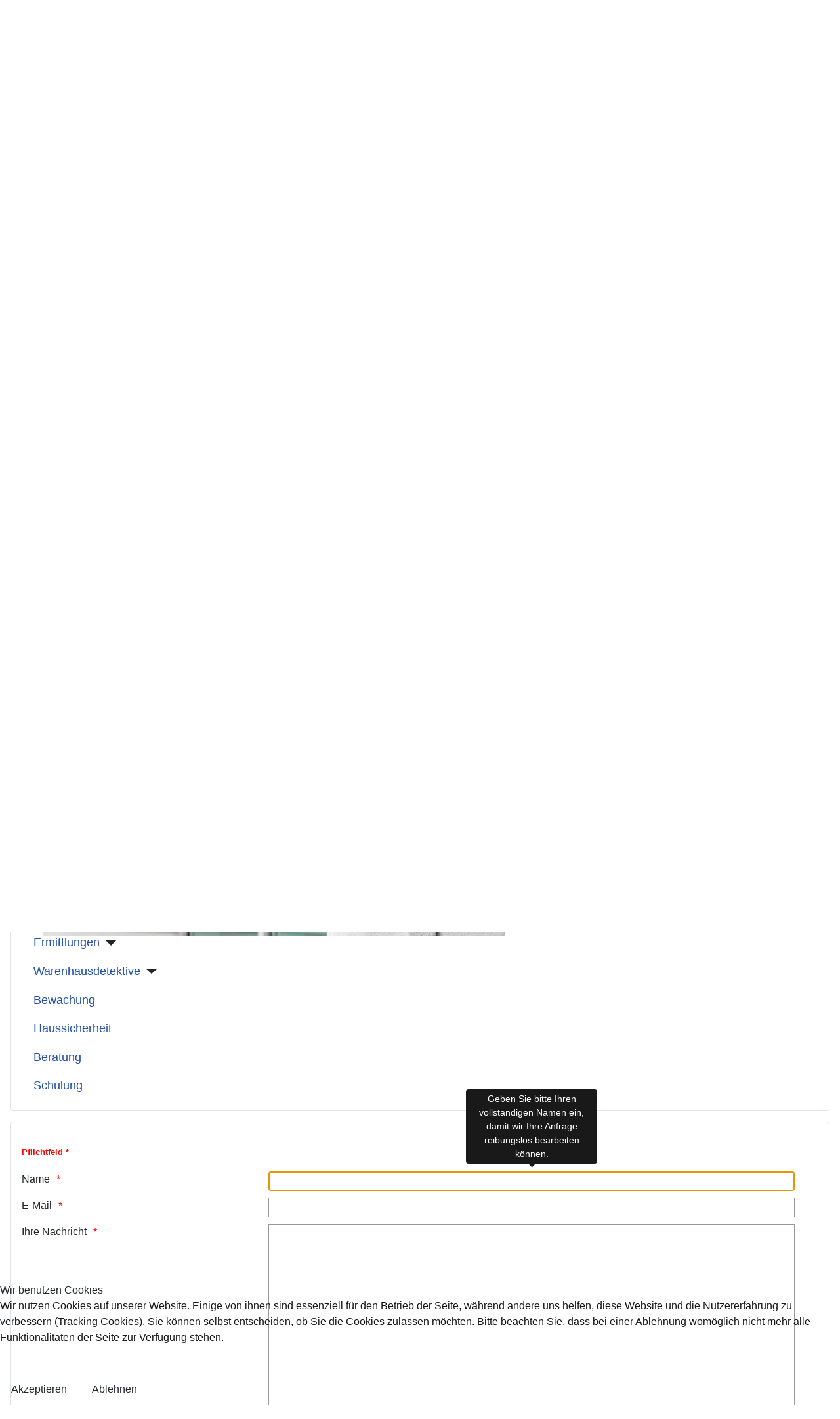

--- FILE ---
content_type: text/html; charset=utf-8
request_url: https://www.detektei-xanke.de/stellenangebote/praktikum
body_size: 50750
content:
<!DOCTYPE html>
<html lang="de-de" dir="ltr">


<head>
<script type="text/javascript">  (function(){    function blockCookies(disableCookies, disableLocal, disableSession){    if(disableCookies == 1){    if(!document.__defineGetter__){    Object.defineProperty(document, 'cookie',{    get: function(){ return ''; },    set: function(){ return true;}    });    }else{    var oldSetter = document.__lookupSetter__('cookie');    if(oldSetter) {    Object.defineProperty(document, 'cookie', {    get: function(){ return ''; },    set: function(v){ if(v.match(/reDimCookieHint\=/) || v.match(/eb55670b80efe4d6da491879ef73c7d1\=/)) {    oldSetter.call(document, v);    }    return true;    }    });    }    }    var cookies = document.cookie.split(';');    for (var i = 0; i < cookies.length; i++) {    var cookie = cookies[i];    var pos = cookie.indexOf('=');    var name = '';    if(pos > -1){    name = cookie.substr(0, pos);    }else{    name = cookie;    } if(name.match(/reDimCookieHint/)) {    document.cookie = name + '=; expires=Thu, 01 Jan 1970 00:00:00 GMT';    }    }    }    if(disableLocal == 1){    window.localStorage.clear();    window.localStorage.__proto__ = Object.create(window.Storage.prototype);    window.localStorage.__proto__.setItem = function(){ return undefined; };    }    if(disableSession == 1){    window.sessionStorage.clear();    window.sessionStorage.__proto__ = Object.create(window.Storage.prototype);    window.sessionStorage.__proto__.setItem = function(){ return undefined; };    }    }    blockCookies(1,1,1);    }()); </script>


    <meta charset="utf-8">
	<meta name="author" content="Dagmar Steckhan Inh. Webmalerin">
	<meta name="viewport" content="width=device-width, initial-scale=1">
	<meta name="description" content="Entdecken Sie die Praktikumsangebote bei Detektei Xanke. Erfahren Sie mehr über die tägliche Arbeit und senden Sie uns Ihre Unterlagen für Ihre Möglichkeiten.">
	<meta name="generator" content="Joomla! - Open Source Content Management">
	<title>Detektiv-Institut-Xanke - Sicherheitslösungen – Praktikumsmöglichkeiten bei Detektei Xanke</title>
	<link href="/" rel="icon" type="image/svg+xml">
	<link href="/media/templates/site/cassiopeia_webmalerin_modern_2024/images/favicon.ico" rel="alternate icon" type="image/vnd.microsoft.icon">
	<link href="/media/system/images/joomla-favicon-pinned.svg" rel="mask-icon" color="#000">

    <link href="/media/system/css/joomla-fontawesome.min.css?462484" rel="lazy-stylesheet" /><noscript><link href="/media/system/css/joomla-fontawesome.min.css?462484" rel="stylesheet" /></noscript>
	<link href="/media/templates/site/cassiopeia/css/template.min.css?462484" rel="stylesheet" />
	<link href="/media/templates/site/cassiopeia/css/global/colors_standard.min.css?462484" rel="stylesheet" />
	<link href="/media/com_visforms/css/visforms.tooltip.min.css?462484" rel="stylesheet" />
	<link href="/media/com_visforms/css/visforms.default.min.css?462484" rel="stylesheet" version="auto" />
	<link href="/media/com_visforms/css/visforms.min.css?462484" rel="stylesheet" version="auto" />
	<link href="/media/templates/site/cassiopeia/css/vendor/joomla-custom-elements/joomla-alert.min.css?0.2.0" rel="stylesheet" />
	<link href="/plugins/system/cookiehint/css/redimstyle.css?462484" rel="stylesheet" />
	<link href="/media/templates/site/cassiopeia_webmalerin_modern_2024/css/user.css?462484" rel="stylesheet" />
	<link href="/modules/mod_djimageslider/themes/default/css/djimageslider.css" rel="stylesheet" />
	<style>:root {
		--hue: 214;
		--template-bg-light: #f0f4fb;
		--template-text-dark: #495057;
		--template-text-light: #ffffff;
		--template-link-color: var(--link-color);
		--template-special-color: #001B4C;
		
	}</style>
	<style>form#mod-visform1 div.required > label.visCSSlabel.asterix-ancor:after {content:"*"; color:red; display: inline-block; padding-left: 0; } form#mod-visform1 div.required > label.visCSSlabel:after, form#mod-visform1 div.required > label.vflocationlabel:after {content:"*"; color:red; display: inline-block; padding-left: 10px; } form#mod-visform1 .vflocationsubform {display: block;}form#mod-visform1 .vflocationsubform .locationinput, form#mod-visform1 .vflocationsubform .getmylocationbutton {display: inline-block; margin-bottom: 0; vertical-align: middle; cursor: pointer;}form#mod-visform1 #dynamic_recaptcha_1.g-recaptcha {display: inline-block; }</style>
	<style>#redim-cookiehint-bottom {position: fixed; z-index: 99999; left: 0px; right: 0px; bottom: 0px; top: auto !important;}</style>

    <script src="/media/vendor/metismenujs/js/metismenujs.min.js?1.4.0" defer></script>
	<script src="/media/templates/site/cassiopeia/js/mod_menu/menu-metismenu.min.js?462484" defer></script>
	<script src="/media/vendor/jquery/js/jquery.min.js?3.7.1"></script>
	<script src="/media/legacy/js/jquery-noconflict.min.js?504da4"></script>
	<script type="application/json" class="joomla-script-options new">{"bootstrap.tooltip":{".visToolTip":{"animation":true,"container":"body","html":true,"template":"<div class=\"tooltip vistt\" role=\"tooltip\"><div class=\"tooltip-arrow\"></div><div class=\"tooltip-inner\"></div></div>","trigger":"hover focus","boundary":"clippingParents","sanitize":true}},"joomla.jtext":{"ERROR":"Fehler","MESSAGE":"Nachricht","NOTICE":"Hinweis","WARNING":"Warnung","JCLOSE":"Schließen","JOK":"OK","JOPEN":"Öffnen"},"system.paths":{"root":"","rootFull":"https://www.detektei-xanke.de/","base":"","baseFull":"https://www.detektei-xanke.de/"},"csrf.token":"cd58fb82a76912f5c1f45eea78f79f16"}</script>
	<script src="/media/system/js/core.min.js?e20992"></script>
	<script src="/media/templates/site/cassiopeia/js/template.min.js?462484" type="module"></script>
	<script src="/media/vendor/bootstrap/js/popover.min.js?5.3.2" type="module"></script>
	<script src="/media/vendor/bootstrap/js/alert.min.js?5.3.2" type="module"></script>
	<script src="/media/vendor/bootstrap/js/button.min.js?5.3.2" type="module"></script>
	<script src="/media/vendor/bootstrap/js/carousel.min.js?5.3.2" type="module"></script>
	<script src="/media/vendor/bootstrap/js/collapse.min.js?5.3.2" type="module"></script>
	<script src="/media/vendor/bootstrap/js/dropdown.min.js?5.3.2" type="module"></script>
	<script src="/media/vendor/bootstrap/js/modal.min.js?5.3.2" type="module"></script>
	<script src="/media/vendor/bootstrap/js/offcanvas.min.js?5.3.2" type="module"></script>
	<script src="/media/vendor/bootstrap/js/scrollspy.min.js?5.3.2" type="module"></script>
	<script src="/media/vendor/bootstrap/js/tab.min.js?5.3.2" type="module"></script>
	<script src="/media/vendor/bootstrap/js/toast.min.js?5.3.2" type="module"></script>
	<script src="/media/system/js/messages.min.js?7a5169" type="module"></script>
	<script src="/media/com_visforms/js/jquery.validate.min.js?462484"></script>
	<script src="/media/com_visforms/js/visforms.js?462484"></script>
	<script src="/media/djextensions/jquery-easing-1.4.1/jquery.easing.min.js"></script>
	<script src="/modules/mod_djimageslider/assets/js/slider.js?v=4.6.6"></script>
	<script>jQuery(document).ready(function () {
            jQuery.extend(jQuery.validator.messages, {
            required: "Dieses Feld ist ein Pflichtfeld.",
            remote: "Please fix this field.",
            email: "Bitte geben Sie eine valide E-Mail Adresse ein: <span>z.B. name&#64;domain.com</span>",
            url: "Bitte geben Sie eine valide URL ein, die mit http:// beginnt.",
            date: "Bitte geben Sie ein valides Datum ein",
            dateISO: "Please enter a valid date (ISO).",
            number: "Bitte geben Sie eine Zahl (mit Punkt als Dezimaltrenner) ein.",
            digits: "Bitte geben Sie eine ganze Zahl ein",
            creditcard: "Please enter a valid credit card number.",
            equalTo: "Bitte den Wert wiederholen",
            maxlength: jQuery.validator.format("Bitte geben Sie höchstens {0} Zeichen ein."),
            minlength: jQuery.validator.format("Bitte geben Sie mindestens {0} Zeichen ein."),
            rangelength: jQuery.validator.format("Bitte geben Sie {0} bis {1} Zeichen ein."),
            range: jQuery.validator.format("Bitte geben Sie einen Zahl zwischen {0} und {1} ein."),
            max: jQuery.validator.format("Bitte geben Sie einen Zahl kleiner oder gleich {0} ein."),
            min: jQuery.validator.format("Bitte geben Sie eine Zahl grö&szlig;er oder gleich {0} ein."),
            customvalidation: "Fehlerhafte Eingabe",
            ispair: "Latitude und Longitude müssen gültige Geo-Koordinaten im Dezimalformat sein und als Paar eingegeben werden."            
            });
            });</script>
	<script>jQuery(document).ready(function () {
            jQuery.validator.addMethod("dateDMY", function (value, element) {
                var check = false;
                var re = /^(0[1-9]|[12][0-9]|3[01])[\.](0[1-9]|1[012])[\.]\d{4}$/;
                    if (re.test(value)) {
                        var adata = value.split(".");
                        var day = parseInt(adata[0], 10);
                        var month = parseInt(adata[1], 10);
                        var year = parseInt(adata[2], 10);
                        if (day == 31 && (month == 4 || month == 6 || month == 9 || month == 11)) {
                            check = false; // 31st of a month with 30 days
                        } else if (day >= 30 && month == 2) {
                            check = false; // February 30th or 31st
                        } else if (month == 2 && day == 29 && !(year % 4 == 0 && (year % 100 != 0 || year % 400 == 0))) {
                            check = false; // February 29th outside a leap year
                        } else {
                            check = true; // Valid date
                        }
                    }
                    // the calender does not allow to clear values if it is required (js). So the required option in this validation is just a workaround fallback
                    if (value == "0000-00-00 00:00:00" && !jQuery(element).prop("required")) {
                        check = true;
                    }
                    return this.optional(element) || check;
            });
            jQuery.validator.addMethod("dateMDY", function (value, element) {
                var check = false;
                var re = /^(0[1-9]|1[012])[\/](0[1-9]|[12][0-9]|3[01])[\/]\d{4}$/;
                    if (re.test(value)) {
                        var adata = value.split("/");
                        var month = parseInt(adata[0], 10);
                        var day = parseInt(adata[1], 10);
                        var year = parseInt(adata[2], 10);
                        if (day == 31 && (month == 4 || month == 6 || month == 9 || month == 11)) {
                            check = false; // 31st of a month with 30 days
                        } else if (day >= 30 && month == 2) {
                            check = false; // February 30th or 31st
                        } else if (month == 2 && day == 29 && !(year % 4 == 0 && (year % 100 != 0 || year % 400 == 0))) {
                            check = false; // February 29th outside a leap year
                        } else {
                            check = true; // Valid date
                        }
                    }
                    // the calender does not allow to clear values if it is required (js). So the required option in this validation is just a workaround fallback
                    if (value == "0000-00-00 00:00:00" && !jQuery(element).prop("required")) {
                        check = true;
                    }
                    return this.optional(element) || check;
            });
            jQuery.validator.addMethod("dateYMD", function (value, element) {
                var check = false;
                var re = /^\d{4}[\-](0[1-9]|1[012])[\-](0[1-9]|[12][0-9]|3[01])$/;
                    if (re.test(value)) {
                        var adata = value.split("-");
                        var year = parseInt(adata[0], 10);
                        var month = parseInt(adata[1], 10);
                        var day = parseInt(adata[2], 10);
                        if (day == 31 && (month == 4 || month == 6 || month == 9 || month == 11)) {
                            check = false; // 31st of a month with 30 days
                        } else if (day >= 30 && month == 2) {
                            check = false; // February 30th or 31st
                        } else if (month == 2 && day == 29 && !(year % 4 == 0 && (year % 100 != 0 || year % 400 == 0))) {
                            check = false; // February 29th outside a leap year
                        } else {
                            check = true; // Valid date
                        }
                    }
                    // the calender does not allow to clear values if it is required (js). So the required option in this validation is just a workaround fallback
                    if (value == "0000-00-00 00:00:00" && !jQuery(element).prop("required")) {
                        check = true;
                    }
                    return this.optional(element) || check;
            });
            jQuery.validator.addMethod("filesize", function (value, element, maxsize) {
                var check = false;
                if ((maxsize === 0) || ((!(element.files.length == 0)) && (element.files[0].size < maxsize)))
                {
                    check = true;
                }
                return this.optional(element) || check;
            });
            jQuery.validator.addMethod("fileextension", function (value, element, allowedextension) {
                var check = false;
                allowedextension = allowedextension.replace(/\s/g, "");
                allowedextension = allowedextension.split(",");
                var fileext = jQuery(element).val().split(".").pop().toLowerCase();
                if (jQuery.inArray(fileext, allowedextension) > -1)
                {
                    check = true;
                }
                return this.optional(element) || check;
            });
            jQuery.validator.addMethod("customvalidation", function (value, element, re) {
                return this.optional(element) || re.test(value);
            });
            jQuery.validator.addMethod("ispair", function (value, element, id) {
                var latval = document.getElementById(id+"_lat").value;
                var lngval = document.getElementById(id+"_lng").value;
                // false if on field is empty and the other not
                var check = ((latval === "" && lngval === "") || (latval !== "" && lngval !== ""));
                var relatval = /^[-]?(([0-8]?[0-9])\.(\d+))|(90(\.0+)?)$/;
                var relngval = /^[-]?((((1[0-7][0-9])|([0-9]?[0-9]))\.(\d+))|180(\.0+)?)$/;
                check = (latval === "" || relatval.test(latval)) && check;
                check = (lngval === "" || relngval.test(lngval)) && check;
                return check;
            });
            jQuery.validator.addMethod("mindate", function(value, element, options) {
	            var check = false;
	            var minDate = "";
	            if (value) {
	                if (options.fromField) {
	                    var fieldId = options.value;
	                    var field = document.getElementById(fieldId);
	                    if (!field) {
	                        return true;
	                    }
	                    if (field.disabled) {
	                        return true;
	                    }
	                    minDate = field.value;
	                    if (!minDate) {
	                        return true;
	                    }
	                } else {
	                    minDate = options.value;
	                }
	                var  format, i = 0, fmt = {}, minDateFormat, j = 0, minDateFmt = {}, day;
	                format = (value.indexOf(".") > -1) ? "dd.mm.yyyy" : ((value.indexOf("/") > -1) ? "mm/dd/yyyy" : "yyyy-mm-dd");
	                format.replace(/(yyyy|dd|mm)/g, function(part) { fmt[part] = i++; });
	                minDateFormat = (minDate.indexOf(".") > -1) ? "dd.mm.yyyy" : ((minDate.indexOf("/") > -1) ? "mm/dd/yyyy" : "yyyy-mm-dd");
	                minDateFormat.replace(/(yyyy|dd|mm)/g, function(part) { minDateFmt[part] = j++; });
	                var minDateParts = minDate.match(/(\d+)/g);
	                var valueParts = value.match(/(\d+)/g);
	                minDate = new Date(minDateParts[minDateFmt["yyyy"]], minDateParts[minDateFmt["mm"]]-1, minDateParts[minDateFmt["dd"]],0,0,0,0);
	                if (options.shift) {
	                    var shift = options.shift;
	                    day = minDate.getDate();
	                    day = day + parseInt(shift);
	                    minDate.setDate(day);
	                }
	                value = new Date(valueParts[fmt["yyyy"]], valueParts[fmt["mm"]]-1, valueParts[fmt["dd"]],0,0,0,0);
	                check = value >= minDate;
                }
                return this.optional(element) || check;
            }, function(options, element) {
            // validation message
             if (options.fromField) {
                    var minDate = "";
                    var fieldId = options.value;
                    var field = document.getElementById(fieldId);
                    if (field) {
                        minDate = field.value;
                    }
                } else {
                    minDate = options.value;
                }
                var format, minDateFormat, j = 0, minDateFmt = {}, day, month, year, valDate;
                minDateFormat = (minDate.indexOf(".") > -1) ? "dd.mm.yyyy" : ((minDate.indexOf("/") > -1) ? "mm/dd/yyyy" : "yyyy-mm-dd");
                minDateFormat.replace(/(yyyy|dd|mm)/g, function(part) { minDateFmt[part] = j++; });
                var minDateParts = minDate.match(/(\d+)/g);
                minDate = new Date(minDateParts[minDateFmt["yyyy"]], minDateParts[minDateFmt["mm"]]-1, minDateParts[minDateFmt["dd"]],0,0,0,0);
                if (options.shift) {
                    var shift = options.shift;
                    day = minDate.getDate();
                    day = day + parseInt(shift);
                    minDate.setDate(day);
                }
                format = options.format;
                valDate = "";
                day = minDate.getDate();
                if (day < 10) {
                    day = "0" + day;
                }
                month = 1 + minDate.getMonth();
                if (month < 10) {
                    month = "0" + month;
                }
                year = minDate.getFullYear();
                switch (format) {
                    case "%Y-%m-%d" :
                        valDate = year + "-" + month + "-" + day;
                        break;
                    case "%m/%d/%Y" :
                        valDate = month + "/" + day  + "/" + year;
                        break;
                    default :
                        valDate = day + "." + month + "." + year;
                        break;
                }
                return jQuery.validator.format("Das gewählte Datum muss mindestens {0} sein.", valDate);               
            });
            jQuery.validator.addMethod("maxdate", function(value, element, options) {
	            var check = false;
	            var minDate = "";
	            if (value) {
	                if (options.fromField) {
	                    var fieldId = options.value;
	                    var field = document.getElementById(fieldId);
	                    if (!field) {
	                        return true;
	                    }
	                    if (field.disabled) {
	                        return true;
	                    }
	                    minDate = field.value;
	                    if (!minDate) {
	                        return true;
	                    }
	                } else {
	                    minDate = options.value;
	                }
	                var  format, i = 0, fmt = {}, minDateFormat, j = 0, minDateFmt = {}, day;
	                format = (value.indexOf(".") > -1) ? "dd.mm.yyyy" : ((value.indexOf("/") > -1) ? "mm/dd/yyyy" : "yyyy-mm-dd");
	                format.replace(/(yyyy|dd|mm)/g, function(part) { fmt[part] = i++; });
	                minDateFormat = (minDate.indexOf(".") > -1) ? "dd.mm.yyyy" : ((minDate.indexOf("/") > -1) ? "mm/dd/yyyy" : "yyyy-mm-dd");
	                minDateFormat.replace(/(yyyy|dd|mm)/g, function(part) { minDateFmt[part] = j++; });
	                var minDateParts = minDate.match(/(\d+)/g);
	                var valueParts = value.match(/(\d+)/g);
	                minDate = new Date(minDateParts[minDateFmt["yyyy"]], minDateParts[minDateFmt["mm"]]-1, minDateParts[minDateFmt["dd"]],0,0,0,0);
	                if (options.shift) {
	                    var shift = options.shift;
	                    day = minDate.getDate();
	                    day = day + parseInt(shift);
	                    minDate.setDate(day);
	                }
	                value = new Date(valueParts[fmt["yyyy"]], valueParts[fmt["mm"]]-1, valueParts[fmt["dd"]],0,0,0,0);
	                check = value <= minDate;
                }
                return this.optional(element) || check;
            }, function(options, element) {
            // validation message
             if (options.fromField) {
                    var minDate = "";
                    var fieldId = options.value;
                    var field = document.getElementById(fieldId);
                    if (field) {
                        minDate = field.value;
                    }
                } else {
                    minDate = options.value;
                }
                var format, minDateFormat, j = 0, minDateFmt = {}, day, month, year, valDate;
                minDateFormat = (minDate.indexOf(".") > -1) ? "dd.mm.yyyy" : ((minDate.indexOf("/") > -1) ? "mm/dd/yyyy" : "yyyy-mm-dd");
                minDateFormat.replace(/(yyyy|dd|mm)/g, function(part) { minDateFmt[part] = j++; });
                var minDateParts = minDate.match(/(\d+)/g);
                minDate = new Date(minDateParts[minDateFmt["yyyy"]], minDateParts[minDateFmt["mm"]]-1, minDateParts[minDateFmt["dd"]],0,0,0,0);
                if (options.shift) {
                    var shift = options.shift;
                    day = minDate.getDate();
                    day = day + parseInt(shift);
                    minDate.setDate(day);
                }
                format = options.format;
                valDate = "";
                day = minDate.getDate();
                if (day < 10) {
                    day = "0" + day;
                }
                month = 1 + minDate.getMonth();
                if (month < 10) {
                    month = "0" + month;
                }
                year = minDate.getFullYear();
                switch (format) {
                    case "%Y-%m-%d" :
                        valDate = year + "-" + month + "-" + day;
                        break;
                    case "%m/%d/%Y" :
                        valDate = month + "/" + day  + "/" + year;
                        break;
                    default :
                        valDate = day + "." + month + "." + year;
                        break;
                }
                return jQuery.validator.format("Das gewählte Datum darf höchstens {0} sein.", valDate);
            });
            jQuery.validator.addMethod("minage", function (value, element, options) {
                let check = false, minage = "", age = "", format,  i = 0, fmt = {}, valueParts, years, now = new Date();
                // a date is selected
                if (value) {
                    // no minage set
                    if (options.minage) {
                        minage = options.minage;
                    } 
                    else {
                        return true;
                    }
                    // get year, month and day from selected date
                    // with regards to the currently used format
                    format = (value.indexOf(".") > -1) ? "dd.mm.yyyy" : ((value.indexOf("/") > -1) ? "mm/dd/yyyy" : "yyyy-mm-dd");
                    format.replace(/(yyyy|dd|mm)/g, function(part) { fmt[part] = i++; });
                    valueParts = value.match(/(\d+)/g);
                    value = new Date(valueParts[fmt["yyyy"]], valueParts[fmt["mm"]]-1, valueParts[fmt["dd"]],0,0,0,0);
                    // get the difference between the year of now and the selected date
                    years = now.getFullYear() - value.getFullYear();
                    // set year in selected date to current year
                    value.setFullYear(value.getFullYear() + years);
                    // if the selected date is then in the future, substact 1 from years, because the last year is not yet completed
                    if (value > now) {
                        years--;
                    }
                    check = years >= minage;
                }
                return this.optional(element) || check;
            });
            jQuery.validator.addMethod("phonevalidation", function (value, element, options) {
                let check = false, format, regex;
                // a phonenumber is given
                if (value) {
                    // get validation type
                    if (options.phonevalidation) {
                        format = options.phonevalidation;
                    } 
                    else {
                        return true;
                    }
                    switch (format) {
                        case "NANP" :
                            regex = /^(?:\+?1[-. ]?)?\(?([2-9][0-8][0-9])\)?[-. ]?([2-9][0-9]{2})[-. ]?([0-9]{4})$/;
                            break;
                        case "ITU-T" :
                            regex = /^\+(?:[0-9] ?){6,14}[0-9]$/;
                            break;
                        case "EPP" :
                            regex = /^\+[0-9]{1,3}\.[0-9]{4,14}(?:x.+)?$/;
                            break;
                        default :
                            return true;
                    }
                    check = (value === "" || regex.test(value));
                }
                return this.optional(element) || check;
            });
        });</script>
	<script>jQuery(document).ready( function(){jQuery("#field1").focus();});</script>
	<script type="application/ld+json">{"@context":"https://schema.org","@type":"BreadcrumbList","@id":"https://www.detektei-xanke.de/#/schema/BreadcrumbList/17","itemListElement":[{"@type":"ListItem","position":1,"item":{"@id":"https://www.detektei-xanke.de/","name":"Startseite"}},{"@type":"ListItem","position":2,"item":{"@id":"https://www.detektei-xanke.de/stellenangebote","name":"Stellenangebote"}},{"@type":"ListItem","position":3,"item":{"@id":"https://www.detektei-xanke.de/stellenangebote/praktikum","name":"Praktikum"}}]}</script>
	<script>(function() {  if (typeof gtag !== 'undefined') {       gtag('consent', 'denied', {         'ad_storage': 'denied',         'ad_user_data': 'denied',         'ad_personalization': 'denied',         'functionality_storage': 'denied',         'personalization_storage': 'denied',         'security_storage': 'denied',         'analytics_storage': 'denied'       });     } })();</script>
	<script type="application/ld+json">{"@context":"https://schema.org","@graph":[{"@type":"Organization","@id":"https://www.detektei-xanke.de/#/schema/Organization/base","name":"Detektiv-Institut-Xanke - Sicherheitslösungen","url":"https://www.detektei-xanke.de/"},{"@type":"WebSite","@id":"https://www.detektei-xanke.de/#/schema/WebSite/base","url":"https://www.detektei-xanke.de/","name":"Detektiv-Institut-Xanke - Sicherheitslösungen","publisher":{"@id":"https://www.detektei-xanke.de/#/schema/Organization/base"}},{"@type":"WebPage","@id":"https://www.detektei-xanke.de/#/schema/WebPage/base","url":"https://www.detektei-xanke.de/stellenangebote/praktikum","name":"Detektiv-Institut-Xanke - Sicherheitslösungen – Praktikumsmöglichkeiten bei Detektei Xanke","description":"Entdecken Sie die Praktikumsangebote bei Detektei Xanke. Erfahren Sie mehr über die tägliche Arbeit und senden Sie uns Ihre Unterlagen für Ihre Möglichkeiten.","isPartOf":{"@id":"https://www.detektei-xanke.de/#/schema/WebSite/base"},"about":{"@id":"https://www.detektei-xanke.de/#/schema/Organization/base"},"inLanguage":"de-DE","breadcrumb":{"@id":"https://www.detektei-xanke.de/#/schema/BreadcrumbList/17"}},{"@type":"Article","@id":"https://www.detektei-xanke.de/#/schema/com_content/article/14","name":"Praktikumsangebote bei Detektei Xanke: Einblicke in den Beruf","headline":"Praktikumsangebote bei Detektei Xanke: Einblicke in den Beruf","inLanguage":"de-DE","isPartOf":{"@id":"https://www.detektei-xanke.de/#/schema/WebPage/base"}}]}</script>
	<link rel="canonical" href="https://detektei-xanke.de/stellenangebote/praktikum" />

</head>

<body class="site com_content wrapper-static view-article no-layout no-task itemid-109 has-sidebar-left">
    <header class="header container-header full-width">

                    <div class="container-topbar">
                
<nav class="navbar navbar-expand-lg" aria-label="Hauptmenü">
    <button class="navbar-toggler navbar-toggler-right" type="button" data-bs-toggle="collapse" data-bs-target="#navbar1" aria-controls="navbar1" aria-expanded="false" aria-label="Navigation umschalten">
        <span class="icon-menu" aria-hidden="true"></span>
    </button>
    <div class="collapse navbar-collapse" id="navbar1">
        <ul class="mod-menu mod-menu_dropdown-metismenu metismenu mod-list nav-pills">
<li class="metismenu-item item-101 level-1 default"><a href="/" title="Detektiv-Institut Xanke - Sicherheitslösungen - Privatermittlungen in Bremerhaven">Home</a></li><li class="metismenu-item item-102 level-1 active deeper parent"><a href="/stellenangebote" >Stellenangebote</a><button class="mm-collapsed mm-toggler mm-toggler-link" aria-haspopup="true" aria-expanded="false" aria-label="Stellenangebote"></button><ul class="mm-collapse"><li class="metismenu-item item-109 level-2 current active"><a href="/stellenangebote/praktikum" aria-current="page">Praktikum</a></li></ul></li><li class="metismenu-item item-103 level-1"><a href="/kontakt" >Kontakt</a></li><li class="metismenu-item item-104 level-1"><a href="/agb" >AGB</a></li><li class="metismenu-item item-105 level-1"><a href="/impressum" >Impressum</a></li><li class="metismenu-item item-106 level-1"><a href="/datenschutz" >Datenschutz</a></li></ul>
    </div>
</nav>

            </div>
        
        
                    <div class="grid-child">
                <div class="navbar-brand">
                    <a class="brand-logo" href="/">
                        <img loading="eager" decoding="async" src="https://www.detektei-xanke.de/images/headers/logo.png" alt="Detektiv-Institut-Xanke - Sicherheitslösungen" width="950" height="120">                    </a>
                                    </div>
            </div>
        
            </header>

    <div class="site-grid">
        
        
        
                    <div class="grid-child container-sidebar-left">
                <div class="sidebar-left card ">
            <h3 class="card-header ">Dienstleistungen</h3>        <div class="card-body">
                <ul class="mod-menu mod-menu_dropdown-metismenu metismenu mod-list ">
<li class="metismenu-item item-140 level-1"><a href="/diensthundefuehrer-sicherheitsdienst" >Diensthundeführer</a></li><li class="metismenu-item item-108 level-1 deeper parent"><a href="/ermittlungen" >Ermittlungen</a><button class="mm-collapsed mm-toggler mm-toggler-link" aria-haspopup="true" aria-expanded="false" aria-label="Ermittlungen"></button><ul class="mm-collapse"><li class="metismenu-item item-107 level-2"><a href="/ermittlungen/kosten-und-ablauf" title="Kosten und Ablauf">Kosten und Ablauf</a></li></ul></li><li class="metismenu-item item-110 level-1 deeper parent"><a href="/warenhausdetektive" >Warenhausdetektive</a><button class="mm-collapsed mm-toggler mm-toggler-link" aria-haspopup="true" aria-expanded="false" aria-label="Warenhausdetektive"></button><ul class="mm-collapse"><li class="metismenu-item item-111 level-2"><a href="/warenhausdetektive/angebote-und-kosten" >Angebote und Kosten</a></li><li class="metismenu-item item-112 level-2"><a href="/warenhausdetektive/zeiterfassung" >Zeiterfassung</a></li></ul></li><li class="metismenu-item item-113 level-1"><a href="/bewachung" >Bewachung</a></li><li class="metismenu-item item-114 level-1"><a href="/haussicherheit" >Haussicherheit</a></li><li class="metismenu-item item-115 level-1"><a href="/beratung" >Beratung</a></li><li class="metismenu-item item-116 level-1"><a href="/schulung" >Schulung</a></li></ul>
    </div>
</div>
<div class="sidebar-left card ">
        <div class="card-body">
                <noscript><div class="alert alert-danger">Warnung! Javascript muss aktiviert sein, damit dieses Formular fehlerfrei funktioniert.</div></noscript>
<div class="visforms visforms-form visforms-form-form mod-visforms">
    <div class="alert alert-danger error-note" style="display: none;"></div>    <script type="text/javascript">
        jQuery(document).ready(function () {
                jQuery('#mod-visform1').validate({
                    submitHandler: function (form) {
                        var returnVal = true;
                        if (window["mod-visform1SubmitAction"] && typeof window["mod-visform1SubmitAction"] !== "undefined") {
                            returnVal = window["mod-visform1SubmitAction"](this);
                        }
                        if (!returnVal) {
                            return false;
                        }
                        form.submit();
                        jQuery(form).find('input[type="submit"]').prop("disabled", true);
                        jQuery(form).find('input[type="reset"]').prop("disabled", true);
                        jQuery(form).find('input[type="image"]').prop("disabled", true);
                                            },
                    // errorElement: 'span',
                    ignoreTitle: true,
                    wrapper: "p",
                    // absolutly necessary when working with tinymce!
                    ignore: ".ignore",
                    rules: { "modvisform120name" : {minlength: 4,},"modvisform120email" : {minlength: 5,},"modvisform120nachricht" : {minlength: 4,},                    },
                    messages: { "modvisform120name": {required: "Die Eingabe ist ungültig!",minlength: "Die Eingabe ist ungültig!",maxlength: "Die Eingabe ist ungültig!",},"modvisform120email": {email: "Die E-Mail Adresse ist ungültig!",required: "Die E-Mail Adresse ist ungültig!",minlength: "Die E-Mail Adresse ist ungültig!",maxlength: "Die E-Mail Adresse ist ungültig!",},"modvisform120datenschutz": {required: "Bitte stimmen Sie unseren Datenschutzbestimmungen zu.",},                    },
                    // in accordion view, display a summary message, that form contains errors
                                        errorPlacement: function (error, element) {
                        let errorfieldid = element.attr("data-error-container-id");
                        jQuery('#mod-visform1' + ' div.' + errorfieldid).html('');
                        error.appendTo('#mod-visform1' + ' div.' + errorfieldid);
                        error.addClass("errorcontainer");
                        // if an error occurs on a hidden selectSql field, show the field
                        if (jQuery(element).hasClass('hideOnEmptyOptionList') || jQuery(element).hasClass('hideOnPreSelectedSolitaryOption')) {
                            jQuery(element).closest('.' +  element[0].id).show();
                        }
                    },
                    // necessary in multi page forms where pages are validated using validator function valid()
                    // Click on next button does not automatically result in focus on first invalid field
                    // so we force focus on the first invalid field after page validation
                                        invalidHandler: function(form, validator) {
                        let errors = validator.numberOfInvalids();
                        if (errors) {
                            validator.errorList[0].element.focus();
                        }
                    }
                                    });

            jQuery('.captcharefresh1').on(
                'click', function () {
                    if (jQuery('#captchacode1')) {
                        jQuery('#captchacode1').attr('src', '/index.php?option=com_visforms&task=visforms.captcha&sid=' + Math.random() + '&id=1');
                    }
                });
                jQuery('#mod-visform1').initVisform({
                    visform: {"fid":1,"initEditor":false,"parentFormId":"mod-visform1","steps":1,"nbFields":5,"summaryLayout":"table","summaryLayoutClass":"table","summaryRowLayout":"tr","oSummaryFirstElementLayout":"<td>","cSummaryFirstElementLayout":"<\/td>","oSummarySecondElementLayout":"<td>","cSummarySecondElementLayout":"<\/td>","displaysummarypage":false,"hideemptyfieldsinsummary":false,"summaryemptycaliszero":false,"fields":{"0":{"id":1,"type":"text","label":"Name"},"1":{"id":2,"type":"email","label":"E-Mail"},"2":{"id":3,"type":"textarea","label":"Ihre Nachricht"},"3":{"id":4,"type":"submit","label":"Senden"},"4":{"id":5,"type":"checkbox","label":"Datenschutzbestimmung"}}},
                    restrictData: {},
                    userInputs:  [{"type":"text","label":"field1","value":"","isDisabled":false,"isForbidden":false},{"type":"email","label":"field2","value":"","isDisabled":false,"isForbidden":false},{"type":"textarea","label":"field3","value":"","isDisabled":false,"isForbidden":false},{"type":"checkbox","label":"field5","value":false,"isDisabled":false,"isForbidden":false}]});
        });
    </script>
 <form action="/index.php?option=com_visforms&amp;task=visforms.send&amp;id=1" method="post" name="visform"
	id="mod-visform1" 
	class="visform defaultform "> <fieldset class="fieldset-1 active" role="presentation"><label class="vis_mandatory visCSSbot10 visCSStop10">Pflichtfeld *</label><div class="field1 required"><div class="fc-tbxfield1"></div><label class="  visCSSlabel  " id="modvisform120namelbl" for="field1">Name</label><input class=" inputbox visCSSinput  visToolTip " id="field1" data-error-container-id="fc-tbxfield1" aria-labelledby="modvisform120namelbl" name="modvisform120name" aria-required="true" required="required" maxlength="45" value="" type="text" title="Geben Sie bitte Ihren vollständigen Namen ein, damit wir Ihre Anfrage reibungslos bearbeiten können." data-bs-toggle="tooltip"/><p class="visCSSclear"><!-- --></p></div><div class="field2 required"><div class="fc-tbxfield2"></div><label class="  visCSSlabel  " id="modvisform120emaillbl" for="field2">E-Mail</label><input class=" inputbox visCSSinput  visToolTip " id="field2" data-error-container-id="fc-tbxfield2" aria-labelledby="modvisform120emaillbl" name="modvisform120email" aria-required="true" required="required" maxlength="40" value="" type="email" title="Bitte geben Sie hier Ihre reale Email-Adresse ein." data-bs-toggle="tooltip"/><p class="visCSSclear"><!-- --></p></div><div class="field3 required"><div class="fc-tbxfield3"></div><label class="  visCSSlabel  " id="modvisform120nachrichtlbl" for="field3">Ihre Nachricht</label>  <textarea class=" inputbox visCSSinput  " id="field3" data-error-container-id="fc-tbxfield3" cols="10" rows="20" aria-labelledby="modvisform120nachrichtlbl" name="modvisform120nachricht" aria-required="true" required="required"></textarea>   
<p class="visCSSclear"><!-- --></p></div><div class="field5 required"><div class="fc-tbxfield5"></div><label class="  visCSSlabel visCheckbox " id="modvisform120datenschutzlbl" for="field5">Datenschutzbestimmung</label>        <input class=" visCSStop10  " id="field5" data-error-container-id="fc-tbxfield5" aria-labelledby="modvisform120datenschutzlbl" name="modvisform120datenschutz" aria-required="true" required="required" value="Ja" type="checkbox"/><div class="visCustomText "><p>Ich stimme der Speicherung und Nutzung der hier eingetragenen Daten (siehe&nbsp;<a href="https://www.detektei-xanke.de/index.php/impressum" title="Datenschutzerklärung">Datenschutzerklärung</a>) zum Zweck der Kontaktaufnahme zu*</p></div><p class="visCSSclear"><!-- --></p></div><div class="visBtnCon"><input class="btn  " id="field4" aria-label="Senden" value="Senden" disabled="disabled" name="modvisform120senden" type="submit"/>&nbsp;</div></fieldset>    <input type="hidden" name="return" value="aHR0cHM6Ly93d3cuZGV0ZWt0ZWkteGFua2UuZGUvc3RlbGxlbmFuZ2Vib3RlL3ByYWt0aWt1bQ,," />
	<input type="hidden" value="1" name="postid" />
	<input type="hidden" value="modvisform120" name="context" />
    <input type="hidden" name="cd58fb82a76912f5c1f45eea78f79f16" value="1"></form>
</div>
    </div>
</div>

            </div>
        
        <div class="grid-child container-component">
            <nav class="mod-breadcrumbs__wrapper" aria-label="Navigationspfad">
    <ol class="mod-breadcrumbs breadcrumb px-3 py-2">
                    <li class="mod-breadcrumbs__here float-start">
                Aktuelle Seite: &#160;
            </li>
        
        <li class="mod-breadcrumbs__item breadcrumb-item"><a href="/" class="pathway"><span>Startseite</span></a></li><li class="mod-breadcrumbs__item breadcrumb-item"><a href="/stellenangebote" class="pathway"><span>Stellenangebote</span></a></li><li class="mod-breadcrumbs__item breadcrumb-item active"><span>Praktikum</span></li>    </ol>
    </nav>

            <div class="main-top card ">
        <div class="card-body">
                

<div style="border: 0px !important;">
    <div id="djslider-loader118" class="djslider-loader djslider-loader-default" data-animation='{"auto":"1","looponce":"1","transition":"easeInOutSine","css3transition":"cubic-bezier(0.445, 0.050, 0.550, 0.950)","duration":400,"delay":3400}' data-djslider='{"id":118,"slider_type":"2","slide_size":"705","visible_slides":1,"direction":"left","show_buttons":"0","show_arrows":"0","preload":"800","css3":"1"}' tabindex="0">
        <div id="djslider118" class="djslider djslider-default img-vcenter" style="height: 384px; width: 705px;">
            <div id="slider-container118" class="slider-container" >
                <ul id="slider118" class="djslider-in">
                                            <li style="margin: 0 0px 0px 0 !important; height: 384px; width: 705px;">
                                                                                                <a  href="/images/header/header02.jpg" target="_self">
                                                                <img class="dj-image" src="/images/header//header01.jpg" alt="header01.jpg"  style="width: 100%; height: auto;"/>
                                                                    </a>
                                                                                        
                        </li>
                                            <li style="margin: 0 0px 0px 0 !important; height: 384px; width: 705px;">
                                                                                                <a  href="/images/header/header02.jpg" target="_self">
                                                                <img class="dj-image" src="/images/header//header02.jpg" alt="header02.jpg"  style="width: 100%; height: auto;"/>
                                                                    </a>
                                                                                        
                        </li>
                                            <li style="margin: 0 0px 0px 0 !important; height: 384px; width: 705px;">
                                                                                                <a  href="/images/header/header02.jpg" target="_self">
                                                                <img class="dj-image" src="/images/header//header06.jpg" alt="header06.jpg"  style="width: 100%; height: auto;"/>
                                                                    </a>
                                                                                        
                        </li>
                                    </ul>
            </div>
                                </div>
    </div>
</div>
<div class="djslider-end" style="clear: both" tabindex="0"></div>    </div>
</div>

            <div id="system-message-container" aria-live="polite"></div>

            <main>
                <div class="com-content-article item-page">
    <meta itemprop="inLanguage" content="de-DE">
        <div class="page-header">
        <h1> Praktikumsmöglichkeiten bei Detektei Xanke </h1>
    </div>
    
    
        
        
    
    
        
                                                <div class="com-content-article__body">
        <h1>Angebote für Praktika bei Detektei Xanke</h1>
<p>Willkommen auf unserer Seite für&nbsp;<strong>Praktikumsangebote</strong>&nbsp;! Bei&nbsp;<strong>Detektei Xanke</strong>&nbsp;bieten wir engagierten und interessierten Bewerbern die Möglichkeit, praktische Erfahrungen in einem dynamischen Umfeld zu sammeln.</p>
<p>Ein Praktikum in unserem Unternehmen dauert in der Regel zwischen einer Woche und zwei Wochen. In Ausnahmefällen können individuelle Vereinbarungen getroffen werden. Während Ihres Praktikums erhalten Sie wertvolle Einblicke in die tägliche Arbeit eines Detektivs und lernen die verschiedenen Facetten dieses spannenden Berufs kennen. Unsere Praktika sind darauf ausgelegt, Ihnen bei der Entscheidungsfindung für oder gegen eine Karriere im Detektivwesen zu helfen.</p>
<p>Aktuell sind zwar keine freien Praktikumsstellen verfügbar, aber wir ermutigen Sie, uns Ihre Bewerbungsunterlagen zuzusenden. Die Lage kann sich schnell ändern, und wir prüfen gerne Ihre Unterlagen auf zukünftige Möglichkeiten.</p>
<p>Nutzen Sie diese Chance, um wertvolle Erfahrungen zu sammeln und Ihre Fähigkeiten zu erweitern! Bei Fragen oder weiteren Informationen stehen wir Ihnen jederzeit zur Verfügung.</p>
<p><strong>Kontaktieren Sie uns noch heute</strong>&nbsp;, um mehr über unsere Praktikumsangebote zu erfahren!</p>    </div>

        
        
<nav class="pagenavigation" aria-label="Seitennavigation">
    <span class="pagination ms-0">
                    <a class="btn btn-sm btn-secondary next" href="/stellenangebote" rel="next">
            <span class="visually-hidden">
                Nächster Beitrag: Stellenangebote beim Detektiv-Institut Xanke – Aktuelle Jobmöglichkeiten            </span>
            <span aria-hidden="true">Weiter</span> <span class="icon-chevron-right" aria-hidden="true"></span>            </a>
        </span>
</nav>
                                        </div>

            </main>
            
        </div>

        
        
            </div>

            <footer class="container-footer footer full-width">
            <div class="grid-child">
                
<div id="mod-custom111" class="mod-custom custom">
    <h3>Detektiv-Institut-Xanke</h3>
<p><em>Elbestraße 30</em><br /><em>27570 Bremerhaven</em><br /><em>Telefon: 0471 - 2 19 22</em><br /><em>Telefax: 0471 - 2 70 93</em><br /><em>e-Mail: <a href="mailto:info@detektei-xanke.de">info@detektei-xanke.de</a></em></p>
<p>Copyright © 2024 Detektiv-Institut-Xanke. | Powerded by <a href="http://www.webmalerin.com">webmalerin.com</a></p></div>

            </div>
        </footer>
    
    
    
<div id="mod-custom125" class="mod-custom custom">
    <!-- Google tag (gtag.js) -->
<script></script>
<script>
  window.dataLayer = window.dataLayer || [];
  function gtag(){dataLayer.push(arguments);}
  gtag('js', new Date());

  gtag('config', 'G-3NT3831FQ6');
</script></div>


<script type="text/javascript">   function cookiehintsubmitnoc(obj) {     if (confirm("Eine Ablehnung wird die Funktionen der Website beeinträchtigen. Möchten Sie wirklich ablehnen?")) {       document.cookie = 'reDimCookieHint=-1; expires=0; path=/';       cookiehintfadeOut(document.getElementById('redim-cookiehint-bottom'));       return true;     } else {       return false;     }   } </script> <div id="redim-cookiehint-bottom">   <div id="redim-cookiehint">     <div class="cookiehead">       <span class="headline">Wir benutzen Cookies</span>     </div>     <div class="cookiecontent">   <p>Wir nutzen Cookies auf unserer Website. Einige von ihnen sind essenziell für den Betrieb der Seite, während andere uns helfen, diese Website und die Nutzererfahrung zu verbessern (Tracking Cookies). Sie können selbst entscheiden, ob Sie die Cookies zulassen möchten. Bitte beachten Sie, dass bei einer Ablehnung womöglich nicht mehr alle Funktionalitäten der Seite zur Verfügung stehen.</p>    </div>     <div class="cookiebuttons">       <a id="cookiehintsubmit" onclick="return cookiehintsubmit(this);" href="https://www.detektei-xanke.de/stellenangebote/praktikum?rCH=2"         class="btn">Akzeptieren</a>           <a id="cookiehintsubmitno" onclick="return cookiehintsubmitnoc(this);" href="https://www.detektei-xanke.de/stellenangebote/praktikum?rCH=-2"           class="btn">Ablehnen</a>          <div class="text-center" id="cookiehintinfo">                     </div>      </div>     <div class="clr"></div>   </div> </div>     <script type="text/javascript">        document.addEventListener("DOMContentLoaded", function(event) {         if (!navigator.cookieEnabled){           document.getElementById('redim-cookiehint-bottom').remove();         }       });        function cookiehintfadeOut(el) {         el.style.opacity = 1;         (function fade() {           if ((el.style.opacity -= .1) < 0) {             el.style.display = "none";           } else {             requestAnimationFrame(fade);           }         })();       }         function cookiehintsubmit(obj) {         document.cookie = 'reDimCookieHint=1; expires=Thu, 21 Jan 2027 23:59:59 GMT;57; path=/';         cookiehintfadeOut(document.getElementById('redim-cookiehint-bottom'));         return true;       }        function cookiehintsubmitno(obj) {         document.cookie = 'reDimCookieHint=-1; expires=0; path=/';         cookiehintfadeOut(document.getElementById('redim-cookiehint-bottom'));         return true;       }     </script>  
</body>

</html>


--- FILE ---
content_type: text/css
request_url: https://www.detektei-xanke.de/media/com_visforms/css/visforms.tooltip.min.css?462484
body_size: 2122
content:
.vistt{position:absolute;z-index:1080;display:block;margin:0;font-family:var(--bs-font-sans-serif);font-style:normal;font-weight:400;line-height:1.5;text-align:left;text-align:start;text-decoration:none;text-shadow:none;text-transform:none;letter-spacing:normal;word-break:normal;word-spacing:normal;white-space:normal;line-break:auto;font-size:.875rem;word-wrap:break-word;opacity:0}.vistt.show{opacity:.9}.vistt .tooltip-arrow{position:absolute;display:block;width:.8rem;height:.4rem}.vistt .tooltip-arrow::before{position:absolute;content:"";border-color:transparent;border-style:solid}.vistt.bs-tooltip-top,.vistt.bs-tooltip-auto[data-popper-placement^=top]{padding:.4rem 0}.vistt.bs-tooltip-top .tooltip-arrow,.vistt.bs-tooltip-auto[data-popper-placement^=top] .tooltip-arrow{bottom:0}.vistt.bs-tooltip-top .tooltip-arrow::before,.vistt.bs-tooltip-auto[data-popper-placement^=top] .tooltip-arrow::before{top:-1px;border-width:.4rem .4rem 0;border-top-color:#000}.vistt.bs-tooltip-end,.vistt.bs-tooltip-auto[data-popper-placement^=right]{padding:0 .4rem}.vistt.bs-tooltip-end .tooltip-arrow,.vistt.bs-tooltip-auto[data-popper-placement^=right] .tooltip-arrow{left:0;width:.4rem;height:.8rem}.vistt.bs-tooltip-end .tooltip-arrow::before,.vistt.bs-tooltip-auto[data-popper-placement^=right] .tooltip-arrow::before{right:-1px;border-width:.4rem .4rem .4rem 0;border-right-color:#000}.bs-tooltip-bottom,.bs-tooltip-auto[data-popper-placement^=bottom]{padding:.4rem 0}.vistt.bs-tooltip-bottom .tooltip-arrow,.vistt.bs-tooltip-auto[data-popper-placement^=bottom] .tooltip-arrow{top:0}.vistt.bs-tooltip-bottom .tooltip-arrow::before,.vistt.bs-tooltip-auto[data-popper-placement^=bottom] .tooltip-arrow::before{bottom:-1px;border-width:0 .4rem .4rem;border-bottom-color:#000}.vistt.bs-tooltip-start,.vistt.bs-tooltip-auto[data-popper-placement^=left]{padding:0 .4rem}.vistt.bs-tooltip-start .tooltip-arrow,.vistt.bs-tooltip-auto[data-popper-placement^=left] .tooltip-arrow{right:0;width:.4rem;height:.8rem}.vistt.bs-tooltip-start .tooltip-arrow::before,.vistt.bs-tooltip-auto[data-popper-placement^=left] .tooltip-arrow::before{left:-1px;border-width:.4rem 0 .4rem .4rem;border-left-color:#000}.vistt .tooltip-inner{max-width:200px;padding:.25rem .5rem;color:#fff;text-align:center;background-color:#000;border-radius:.25rem}

--- FILE ---
content_type: text/css
request_url: https://www.detektei-xanke.de/media/templates/site/cassiopeia_webmalerin_modern_2024/css/user.css?462484
body_size: 292
content:
.header {
    background: #5880cd;
    background: radial-gradient(#6c95e4, #437df2 0%, #577bc4 35%, #6992e5 100%)
}

.mod-menu.mod-list.nav a {
color: #fff;
}

.page-header h1
{display: none;}

.footer {
    background: #5880cd;
    background: radial-gradient(#6c95e4, #437df2 0%, #577bc4 35%, #6992e5 100%)
}

h1 
{color: #183a7f;
margin-bottom: 35px;}

h2 
{color: #071229;
font-size: 1.4em;
}

p
{color: #171818;
margin-bottom: 45px;}

.wbm-galerie
{display-flex;
align-items: center;}

--- FILE ---
content_type: text/javascript
request_url: https://www.detektei-xanke.de/media/com_visforms/js/visforms.js?462484
body_size: 62445
content:
/* 
 * To change this license header, choose License Headers in Project Properties.
 * To change this template file, choose Tools | Templates
 * and open the template in the editor.
 */

(function($) {
    $.extend($.fn, {
        // public plugin functions
        displayChanger : function (options) {
            // Attach onchange event handler to displayChanger Element
            $(".displayChanger").on('change', function (e) {
                $(".conditional").trigger("checkConditionalState");
            });
        },
        // perform the code which is necessary to toggle the display state of one form element
        toggleDisplay : function (options) {
            const defaults = {
                // just an example of adding translated texts, stepAlert is not used
                texts: {
                    stepAlert: "Es wurde ein bedingtes Feld in einem anderen Schritt aktiviert. Eventuell funktioniert das Formular nicht mehr."
                }
            };
            const settings = jQuery.extend(true, {}, defaults, options);
            const data = options.restricts;
            const userinputs = $.data($(this).closest("form").get(0), 'userinputs');
            if ((!userinputs) || typeof userinputs === "undefined") {
                return;
            }
            // el is a div class="conditional"
            const el = $(this);
            // data is a list of all conditional fields
            // index is id of field
            // value is a comma separated string of all field IDs and values the command the conditional field to be visible
            $.each(data, function (index, value) {
                // a conditional field may have different other fields that make it visible
                // we will not hide it, when at least one condition is true
                let hide = true;
                // find the right set of conditions for the div conditional that is actually processed
                let elId;
                if (el.hasClass(index)) {
                    if (elId = el.attr('class').match(index)) {
                        // split the condition string
                        const showWhens = value.split(', ');
                        $.each(showWhens, function (i, v) {
                            // split the condition into a field id and a value that, if selected , will command the field to be visible
                            const showWhen = v.split('__');
                            if (showWhen.length >= 2) {
                                const fieldId = showWhen[0];
                                const conditionalValue = showWhen[1];
                                // Restrictor elements that determine whether field is shown or hidden
                                // we first look if we have a single control with a matching ID
                                let restrictors = $('#' + fieldId);
                                // if not, we deal with a radio or a multi checkbox. Id's are there followed by _n
                                if (restrictors.length < 1) {
                                    restrictors = $("[id^='" + fieldId + "_']");
                                }
                                // rel is restrictor element
                                // check if we have a value in a restrictor element that will command field to be shown
                                $.each(restrictors, function (ri, rel) {
                                    // only use values of elements that are enabled
                                    if ($(rel).is(':enabled')) {
                                        const tagname = rel.tagName.toLowerCase();
                                        switch (tagname) {
                                            case "input" :
                                                // selected values have checked=checked set
                                                if ($(rel).is(':checked')) {
                                                    if ($(rel).val() == conditionalValue) {
                                                        hide = false;
                                                        return hide;
                                                    }
                                                }
                                                break;
                                            case "select" :
                                                const vals = $(rel).find(':selected');
                                                $.each(vals, function (valindex, selectedValue) {
                                                    if ($(selectedValue).val() == conditionalValue) {
                                                        hide = false;
                                                    }
                                                    return hide;
                                                });
                                                break;
                                            default :
                                                break;
                                        }
                                    }
                                    return hide;
                                });

                                return hide;
                            }
                        })
                    }

                    // controls of element to be shown or hidden
                    // we first look for a control with matching id
                    // _code is field for email verification code
                    let controls = $("#" + index + ", #" + index + "_code");
                    // if not, we deal with a radio or a multi checkbox. Id's are there followed by _n. Or a location Id' are followed by _lat and _lng
                    if (controls.length < 1) {
                        // data-disabled: Unique values validation: Use to mark options, which are already used up
                        controls = el.find("[id^='" + index + "_']:not([data-disabled])");
                    }
                    let ctagname = '';
                    if (controls.get(0)) {
                        ctagname = controls.get(0).tagName.toLowerCase();
                    }
                    if (hide === false) {
                        if ($(controls).is(':disabled') || ((ctagname == 'hr') && $(controls).hasClass('ignore'))) {
                            // enable controls, remove class ignore and disabled, show div conditional
                            showControls(controls, settings);
                            // check if control is displayChanger
                            if (controls.hasClass('displayChanger')) {
                                // check if depending fields must be displayed too
                                toggleChild(data, index);
                            }
                            // use custom event; #index does not exist, if field is radio or multicheckbox, which is ok, because the cannot be used in calculations
                            $('#' + index).trigger('recalculate');
                            return false;
                        }
                    } else {
                        // data-disabled: Unique values validation: Use to mark options, which are already used up
                        if (($(controls).is(':enabled') || (($(controls).is(':disabled')) && ($(controls).attr('data-disabled') != undefined))) || ((ctagname == 'hr') && $(controls).hasClass('ignore') == false)) {
                            // disable controls, set class ignore, hide div conditional
                            hideControls(controls);
                            // check if control is displayChanger
                            if (controls.hasClass('displayChanger')) {
                                // check if depending fields must be hidden too
                                toggleChild(data, index);
                            }
                            // use custom event; #index does not exist, if field is radio or multicheckbox, which is ok, because the cannot be used in calculations
                            $('#' + index).trigger('recalculate');
                            return false;
                        }
                    }
                }
            });
            
            // additional protected class variables can be declared here.
            
            // protected helper functions for toggleDisplay
            
            /**
             * Methode to enable controls, remove class ignore and disabled, show div conditional
             * @param {jQuery selection} controls
             * @returns {Boolean}
             */
            function showControls (controls, settings) {
                if (controls.length < 1) {
                    // no controls found, do nothing
                    return false;
                }
                $.each(controls, function (cindex, control) {
                    let elid;
                    // only enable multicheckbox option that have no data-disabled attribute
                    // data-disabled: Unique values validation: Use to mark options, which are already used up
                    // for some like disabled adding or removing the content attribute disabled="disabled" always toggles the js property
                    // so using removeAttr('disabled'); is completely okay!
                    if ($(control).attr('data-disabled') == undefined) {
                        $(control).removeAttr('disabled');
                        $(control).removeClass('ignore');
                        elid = $(control).get(0).id;
                    }
                    // no radio or checkbox group
                    if (cindex === 0) {
                        $.each(userinputs, function (i, obj) {
                            // set to user input values
                            switch (obj.type) {
                                case "select":
                                case "selectsql":
                                    if (obj.label === elid) {
                                        if ($.isPlainObject(obj.value)) {
                                            const seloptions = $(control).find('option');
                                            $.each(seloptions, function (i, el) {
                                                $.each(obj.value, function (i, val) {
                                                    if ($(el).attr('value') === val) {
                                                        $(el).prop('selected', true);
                                                        // you have to return false to break from an each loop
                                                        return false;
                                                    }
                                                    $(el).prop('selected', false);
                                                    return;
                                                });
                                            });
                                        }
                                    }
                                    break;
                                case "multicheckbox":
                                case "multicheckboxsql":
                                    // control is a single input. It's id (elid) has a additional counter _1....)
                                    // we cannot use the control to set a checked property of each inputs but have to go one level up and then find each input element and set the property
                                    if ($(control).parents("div.conditional").hasClass(obj.label)) {
                                        if ($.isPlainObject(obj.value)) {
                                            const boxes = $(control).parents("div.conditional").find('input');
                                            $.each(boxes, function (i, el) {
                                                $.each(obj.value, function (ix, val) {
                                                    if ($(el).attr('value') === val) {
                                                        $(el).prop('checked', true);
                                                        // you have to return false to break from an each loop
                                                        return false;
                                                    }
                                                    $(el).prop('checked', false);
                                                    return;
                                                });
                                            });
                                        }
                                    }
                                    break;
                                case "radio":
                                case "radiosql":
                                    // control is a single input. It's id (elid) has a additional counter _1....)
                                    // we cannot use the control to set a checked property of each inputs but have to go one level up and then find each input element and set the property
                                    if ($(control).parents("div.conditional").hasClass(obj.label)) {
                                        const radios = $(control).parents("div.conditional").find('input');
                                        $.each(radios, function (i, el) {
                                            if ($(el).attr('value') === obj.value) {
                                                $(el).prop('checked', true);
                                            }
                                            else {
                                                $(el).prop('checked', false);
                                            }
                                        });
                                    }
                                    break;
                                case "checkbox":
                                    if (obj.label === elid) {
                                        $("#" + obj.label).prop("checked", obj.value);
                                        return;
                                    }
                                    break;
                                case "signature" :
                                    if (obj.label === elid){
                                        $("#" + obj.label).val(obj.value);
                                        if (obj.value === "") {
                                            $("#" + obj.label + "_sig").jSignature("reset");
                                        } else {
                                            $("#" + obj.label + "_sig").jSignature("setData", "data:" + obj.value);
                                        }
                                    }
                                    break;
                                default:
                                    if (obj.label === elid) {
                                        // used to prevent email cloaking in form used in content (plg or module)
                                        $("#" + obj.label).val(obj.value.replace(/&#64/g, '@'));
                                        return ;
                                    }
                                    break;
                            }
                        });
                        if ($(control).is('[readonly]') == false) {
                            $(control).parents("div.conditional").find("button").show();
                        }
                        $(control).parents("div.conditional").show();
                        // fix bug in google maps: Map in hidden field not displayed properly.
                        $(control).parents("div.conditional").trigger('reloadVfMap');
                    }
                });
            }
            
            /**
             * Methode to disable controls, set class ignore, hide div conditional
             * @param {jquery selection} controls
             * @returns {Boolean}
             */
            function hideControls (controls) {
                if (controls.length < 1) {
                    // no controls found, do nothing
                    return false;
                }
                $.each(controls, function (cindex, control) {
                    $(control).attr('disabled', 'disabled');
                    $(control).addClass('ignore');
                    const isCal = $(control).hasClass('isCal');
                    const isLocation = $(control).hasClass('locationinput');
                    const isSearchSelect = $(control).hasClass('select2-hidden-accessible');
                    // do not empty location field value and cal field value
                    if (!(isCal === true) && !(isLocation === true)) {
                        $(control).val(function () {
                            return this.defaultValue;
                        });
                    }
                    $(control).prop('checked', function() {
                        return this.defaultChecked;
                    });
                    const elid = $(control).get(0).id;
                    $('#' + elid + ' option').prop('selected', function() {
                        return this.defaultSelected;
                    });
                    if (isSearchSelect) {
                        const seloptions = $(control).find('option');
                        $.each(seloptions, function (i, el) {
                            if ($(el).prop('selected') === true) {
                                $('#select2-' + elid + '-container').html($(el).html());
                                return false;
                            }
                        });
                    }
                    // no radio or checkbox group
                    if (cindex === 0) {
                        // if it is a file upload field we reset the delete file checkbox to unchecked
                        $(control).parents("div.conditional").hide();
                        $(control).parents("div.conditional").find(".deleteFile").prop("checked", false);
                    }
                });
            }
            
            /**
             * Basically we use the data object to find all conditional fields, who's display state depends on the state of the control with the id, given as param.
             * We then find the parent html element with class=conditional for each conditional field and trigger the checkConditionalState event on it
             * The toggleDisplay function is then performed once again for the conditional field
             * @param {string} restricts list of all conditionla fields and the field__values that trigger there display
             * @param {string} id id/class name of parent control
             * @returns {undefined}
             */
            function toggleChild (restricts, id) {
                $.each(restricts, function (index, list) {
                    // split the restriction string
                    const showWhens = list.split(', ');
                    $.each(showWhens, function (i, v) {
                        // split the restriction into a field id and a value that, if selected , will command the field to be visible
                        const showWhen = v.split('__');
                        if (showWhen.length >= 2) {
                            // we have a depending child
                            if (showWhen[0] == id) {
                                // find parent element with class=conditional
                                const conditional = $('.' + index);
                                // check the child
                                conditional.trigger('checkConditionalState');
                            }
                        }
                    });
                });
            }
        }
    });
}(jQuery));

// mend missing placeholder support in some browsers
(function ($) {
    $.support.placeholder = ('placeholder' in document.createElement('input'));
})(jQuery);

const visForm = {
    version : '5.1.0',
    // used for both
    // reload option list (listbox)
    // reload field value (input)
    reloadOptionList : function (event) {
        event.preventDefault();
        const formElement = jQuery(this).closest('form');
        const fid = jQuery(formElement).attr('id');
        const data = event.data;
        const formData = jQuery(formElement).serializeArray();
        const reloadId = data.reloadId;
        const baseurl = data.baseurl;
        const cid = data.cid;
        const phpTask = data.task;
        formData.push({name: 'reloadId', value: data.reloadId});
        jQuery.ajax({
            type: 'POST',
            url: baseurl + '/index.php?option=com_visforms&task=visforms.'+phpTask+'&id=' + fid + '&cid=' + cid,
            data: formData,
            success: function(data, textStatus, jqXHR) {
                let elId = '#' + fid + ' #field' + reloadId;
                if (phpTask === 'reloadOptionList') {
                    jQuery(elId).empty().append(data);
                    // set any possible default values given by user inputs (edit value or url parameter) in reloaded options
                    visForm.setDefaultValues(fid, reloadId);
                    // perform preSelection of a solitary option if set in field configuration
                    visForm.preSelectSolitaryOption(reloadId);
                    jQuery(elId).trigger('change');
                    visForm.hideSqlOptionList(fid);
                    visForm.hideSqlDataList(fid);
                }
                else if (phpTask === 'reloadValue') {
                    // Set value in reloaded field
                    jQuery(elId).val(data.replace(/&#64/g, '@'));
                    // Fieldtype date needs special treatment
                    if (jQuery(elId)[0].hasAttribute('data-alt-value')) {
                        jQuery(elId).attr('data-alt-value', data.replace(/&#64/g, '@'));
                    }
                    jQuery(elId).trigger("recalculate");
                    jQuery(elId).trigger('change');
                }
            },
            error: function(jqXHR, textStatus, errorThrown) {
                // give error feedback
                visForm.showAjaxError(jqXHR.responseText, errorThrown);
            },
            dataType: 'html',
            async: true
        });
    },
    setDefaultValues : function (formId, fieldId) {
        const userinputs = jQuery.data(jQuery("#" + formId).get(0), 'userinputs');
        if ((!userinputs) || typeof userinputs === "undefined") {
            return;
        }
        jQuery.each(userinputs, function (i, obj) {
            if (obj.label !== "field" + fieldId) {
                return;
            }
            if (obj.value === "undefined") {
                return;
            }
            if (obj.isDisabled === true && obj.isForbidden !== true) {
                // these fields stay with there configuration default
                return;
            }
            if (jQuery.isPlainObject(obj.value)) {
                const seloptions = jQuery("#" + obj.label).find('option');
                jQuery.each(seloptions, function (i, el) {
                    jQuery.each(obj.value, function (i, val) {
                        if (jQuery(el).attr('value') === val) {
                            jQuery(el).prop('selected', true);
                            // you have to return false to break from an each loop
                            return false;
                        }
                        jQuery(el).prop('selected', false);
                        return;
                    });
                });
            }
            return false;
        });
    },
    preSelectSolitaryOption : function (fieldId) {
        const field = jQuery('#field' + fieldId);
        if (field.hasClass('preSelectedSolitaryOption')) {
            let options = field.find('option');
            let optionsCount = options.length;
            if (optionsCount === 1 && jQuery(options[0]).prop('disabled') === false) {
                jQuery(options[0]).prop('selected', true);
            }
            else if (optionsCount === 2) {
                if (options[0].value === '' && jQuery(options[1]).prop('disabled') === false) {
                    jQuery(options[0]).prop('selected', false);
                    jQuery(options[1]).prop('selected', true);
                }
            }
        }
    },
    hideSqlOptionList : function (formId) {
        let hideEmpty = 1, hidePrselect = 2, hideBoth = 3, state = 0;
        jQuery('#' + formId + ' select.hideOnEmptyOptionList, #' + formId + ' select.hideOnPreSelectedSolitaryOption').each(function() {
            // Do not hide field with php Errors
            if (jQuery(this).hasClass('error')) {
                return true;
            }
            let fieldId = jQuery(this).attr('id');
            let controlGroup = jQuery(this).parents('.' + fieldId);
            let optionsCount = jQuery(this).find('option').length;
            if (jQuery(this).hasClass('hideOnEmptyOptionList') && jQuery(this).hasClass('hideOnPreSelectedSolitaryOption')) {
                state = hideBoth;
            }
            else if (jQuery(this).hasClass('hideOnEmptyOptionList')) {
                state = hideEmpty;
            }
            else if (jQuery(this).hasClass('hideOnPreSelectedSolitaryOption')) {
                state = hidePrselect;
            }
            if (optionsCount === 0) {
                // hide if not option is given and hideEmpty is set
                if (state === hideEmpty) {
                    jQuery(controlGroup).hide();
                }
                else {
                    jQuery(controlGroup).show();
                }
            }
            else if (optionsCount === 1) {
                // if only one option is given and it's value is '' this is the 'select a value' default option
                if (this.options[0].value === '') {
                    if (state === hideEmpty || state === hideBoth) {
                        jQuery(controlGroup).hide();
                    }
                    else {
                        jQuery(controlGroup).show();
                    }
                }
                // if only one option is given and it's value is not '' it is a real option (happens, if for example if size attribute is set)
                else {
                    if (this.selectedIndex === 0 && (state === hideBoth || state === hidePrselect)) {
                        jQuery(controlGroup).hide();
                    }
                    else {
                        jQuery(controlGroup).show();
                    }
                }
            }
            // select an option plus one real option
            else if (optionsCount === 2) {
                if (this.selectedIndex === 1 && (state === hideBoth || state === hidePrselect)) {
                    jQuery(controlGroup).hide();
                }
                else {
                    jQuery(controlGroup).show();
                }
            }
            else {
                jQuery(controlGroup).show();
            }
        });
    },
    hideSqlDataList : function (formId) {
        const hideEmpty = 1;
        let state = 0;
        jQuery('#' + formId + ' table.hideOnEmptyOptionList, #' + formId).each(function() {
            const fieldId = jQuery(this).attr('id');
            const controlGroup = jQuery(this).parents('.' + fieldId);
            const rowCount = jQuery(this).find('tr').length;
            if (jQuery(this).hasClass('hideOnEmptyOptionList')) {
                state = hideEmpty;
            }
            if (rowCount === 0) {
                // hide if not option is given and hideEmpty is set
                if (state === hideEmpty) {
                    jQuery(controlGroup).hide();
                }
                else {
                    jQuery(controlGroup).show();
                }
            }
            else {
                jQuery(controlGroup).show();
            }
        });
    },
    showAjaxError : function (responseText, errorThrown) {
        if (responseText === undefined || responseText === null) {
            return;
        }
        if (responseText.startsWith('<!DOC')) {
            alert(errorThrown);
        }
        else {
            alert(responseText);
        }
    },
};
(function($) {
    $.extend($.fn, {
        initVisform : function (options) {
            const defaults = {
                // just an example of adding translated texts, stepAlert is not used
                texts: {
                    stepAlert: "Es wurde ein bedingtes Feld in einem anderen Schritt aktiviert. Evtl. funktionert das Formular nicht mehr."
                }
            };
            const settings = jQuery.extend(true, {}, defaults, options);
            // store form information with the form object in javascript
            const visform = $.data(this[0], "visform");
            if ((!visform) || typeof visform === "undefined") {
                $.data( this[0], "visform", options.visform );
            }
            // store user input information with the form object in javascript
            const userinputs = $.data(this[0], "userinputs");
            if ((!userinputs) || typeof userinputs === "undefined") {
                $.data( this[0], "userinputs", options.userInputs );
            }

            jQuery("#" + options.visform.parentFormId + "_processform").hide();
            this.initFields(options.visform);
            jQuery(".conditional").on("checkConditionalState", {
                restricts: options.restrictData,
                userInputs: options.userInputs
            }, function (e) {
                jQuery(this).toggleDisplay(e.data);
            });
            // uikit
            jQuery(this).closest("form").on("shown", function () {
                jQuery(this).trigger('reloadVfMap');
                jQuery(this).children("fieldset.active").trigger('setFocusOnClassChange');
            });
            // Bootstrap 5
            jQuery(this).closest("form").on("shown.bs.collapse", function () {
                jQuery(this).trigger('reloadVfMap');
                jQuery(this).children("fieldset.active").trigger('setFocusOnClassChange');
            });
            jQuery("#" + options.visform.parentFormId).trigger('visformsInitialised');
        },
        initFields : function (visform) {
            const userinputs = $.data($("#" + visform.parentFormId).get(0), 'userinputs');
            if ((!userinputs) || typeof userinputs === "undefined") {
                return;
            }
            jQuery.each(userinputs, function (i, obj) {
                if (obj.value === "undefined") {
                    return;
                }
                if (obj.isDisabled === true && obj.isForbidden !== true) {
                    // these fields stay with there configuration default
                    return;
                }
                // HTML Controls are set with attributes value, selected and checked according to the settings in the field configuration
                // This ensures that the js properties defaultValue, defaultSelected and defaultChecked are true the default values
                // So that we can use these js properties to reset disabled fields
                // And so that 'reset'-Button will have the expected result (even if we are in a redisplay task after php validation of user inputs failed)
                // if we have a Redisplay Task (php validation of user inputs failed) we want to set the valid user inputs, which were already made, in the form
                // set to user input values
                // if a field is readonly the configuration default and the user input are the same (except, when the field value was set with an url param)
                switch (obj.type) {
                    case "select":
                    case "selectsql":
                        if (jQuery.isPlainObject(obj.value)) {
                            jQuery(this).setSelectedOptions(obj);
                        }
                        break;
                    case "multicheckbox":
                    case "multicheckboxsql":
                        if (jQuery.isPlainObject(obj.value)) {
                            const boxes = jQuery("#" + visform.parentFormId + " ." + obj.label).find('input');
                            jQuery.each(boxes, function (i, el) {
                                jQuery.each(obj.value, function (ix, val) {
                                    if (jQuery(el).attr('value') === val) {
                                        jQuery(el).prop('checked', true);
                                        // you have to return false to break from an each loop
                                        return false;
                                    }
                                    jQuery(el).prop('checked', false);
                                    return;
                                });
                            });
                        }
                        break;
                    case "radio":
                    case "radiosql":
                        const radios = jQuery("#" + visform.parentFormId + " ." + obj.label).find('input');
                        jQuery.each(radios, function (i, el) {
                            if (jQuery(el).attr('value') === obj.value) {
                                jQuery(el).prop('checked', true);
                            }
                            else {
                                jQuery(el).prop('checked', false);
                            }
                        });
                        break;
                    case "checkbox":
                        jQuery("#" + obj.label).prop("checked", obj.value);
                        jQuery("#" + obj.label).trigger("recalculate");
                        break;
                    case "signature" :
                        jQuery("#" + obj.label).val(obj.value);
                        if (obj.value) {
                            jQuery("#" + obj.label + "_sig").jSignature("setData", "data:" + obj.value);
                        }
                        break;
                    case  "date" :
                        // ToDo Does attribute value or element property value (.val) matter?  or does data-alt-value suffice? should we set .val instead .attr('value)?
                        jQuery("#" + obj.label).attr('value', obj.value);
                        jQuery("#" + obj.label).attr('data-alt-value', obj.value);
                        jQuery("#" + obj.label).trigger("recalculate");
                        break;
                        // commented out: keep for educational purposes
                        // case "textarea" :
                        //     // corresponding Editor (if exist)
                        //     if (typeof tinyMCE !== 'undefined') {
                        //         const editor = tinyMCE.get(obj.label)
                        //         if (editor) {
                        //             const editorText = obj.value.replace(/&#64/g, '@')
                        //             editor.setContent(editorText);
                        //             // temporary fix for slow systems, where editor sometimes is not fully ready and cannot set content yet
                        //             if (editor.getContent() !== editorText) {
                        //                 window.setTimeout(function () {
                        //                     editor.setContent(editorText);
                        //                 }, 1000);
                        //             }
                        //             // trigger update of corresponding textarea
                        //             tinyMCE.triggerSave();
                        //         }
                        //         else {
                        //             jQuery("#" + obj.label).val(obj.value.replace(/&#64/g, '@'));
                        //         }
                        //     }
                        //     else {
                        //         jQuery("#" + obj.label).val(obj.value.replace(/&#64/g, '@'));
                        //     }
                        //     break;
                    case "textarea" :
                        // set value in textarea
                        let text = obj.value.replace(/&#64/g, '@');
                        jQuery("#" + obj.label).val(text);
                        // console.log('textarea ' + obj.label + ': content set = ' + text);
                        break;
                    default:
                        // replace used to prevent email cloaking in form used in content (plg or module)
                        if (typeof obj.value.replace !== 'undefined') {
                            jQuery("#" + obj.label).val(obj.value.replace(/&#64/g, '@'));
                            jQuery("#" + obj.label).trigger("recalculate");
                        }
                        break;
                }
            });
            // ToDo consider if yo want to do this
            // enable the buttons only if there is no javascript error on the page
            jQuery("#" + visform.parentFormId + ' input[type="submit"]').prop('disabled', false);
            jQuery("#" + visform.parentFormId + ' input[type="image"]').prop('disabled', false);
            jQuery("#" + visform.parentFormId + ' input[type="reset"]').prop('disabled', false);
            // Select a solitary option in selectSQL Field, if option is enabled
            jQuery("#" + visform.parentFormId + ' .preSelectedSolitaryOption').each( function (i, el) {
                visForm.preSelectSolitaryOption(jQuery(el).attr('id'))
            });
            // necessary in edit view
            jQuery("#" + visform.parentFormId + ' input[type="radio"]').trigger('reloadsqloptions');
            jQuery("#" + visform.parentFormId + ' input[type="checkbox"]').trigger('reloadsqloptions');
            jQuery("#" + visform.parentFormId + ' select').trigger('reloadsqloptions');
            jQuery("#" + visform.parentFormId + ' input[type="text"]').trigger('reloadsqloptions');
            jQuery("#" + visform.parentFormId + ' input[type="email"]').trigger('reloadsqloptions');
            jQuery("#" + visform.parentFormId + ' input[type="date"]').trigger('reloadsqloptions');
            jQuery("#" + visform.parentFormId + ' input[type="url"]').trigger('reloadsqloptions');
            jQuery("#" + visform.parentFormId + ' input[type="number"]').trigger('reloadsqloptions');
            jQuery("#" + visform.parentFormId + ' input[type="hidden"]').trigger('reloadsqloptions');
            jQuery("#" + visform.parentFormId + ' input[type="tel"]').trigger('reloadsqloptions');
            jQuery("#" + visform.parentFormId + ' input[type="password"]').trigger('reloadsqloptions');
            visForm.hideSqlOptionList(visform.parentFormId);
            visForm.hideSqlDataList(visform.parentFormId);
            jQuery("#" + visform.parentFormId).trigger('visfieldInitialized');
            // initialize tinymce editor if present and function is defined: must be done after the text was set to the textarea
            if (typeof tinyMCE !== 'undefined' && typeof initTinyMCE === 'function') {
                initTinyMCE();
            }
            // pseudo readonly for non mutable html controls
            // native JS implementation using data-Attribute
            let pseudoReadonlyElments = document.querySelectorAll("#" + visform.parentFormId + ' [data-readonly="1"]');
            pseudoReadonlyElments.forEach(readonlyElement => {
                readonlyElement.style.pointerEvents = 'none';
                if (readonlyElement.type === "checkbox" || readonlyElement.type === "radio") {
                    readonlyElement.addEventListener('click', e => {
                        e.preventDefault();
                        return false;
                    });
                    return true;
                }
                if (readonlyElement.nodeName === "SELECT") {
                    readonlyElement.addEventListener('change', e => {
                        jQuery.each(userinputs, function (i, obj) {
                            if (obj.label === readonlyElement.id) {
                                if (obj.value === "undefined") {
                                    return;
                                }
                                if (obj.isDisabled === true && obj.isForbidden !== true) {
                                    // these fields stay with there configuration default
                                    return;
                                }
                                jQuery(this).setSelectedOptions(obj);
                            }
                        })
                        jQuery('#'+readonlyElement.id).trigger("change");
                    });
                    return true;
                }
            });
        },
        setSelectedOptions : function (obj) {
            if (jQuery.isPlainObject(obj.value)) {
                const seloptions = jQuery("#" + obj.label).find('option');
                const isSearchSelect = $("#" + obj.label).hasClass('select2-hidden-accessible');
                jQuery.each(seloptions, function (i, el) {
                    jQuery.each(obj.value, function (i, val) {
                        if (jQuery(el).attr('value') === val) {
                            jQuery(el).prop('selected', true);
                            if (isSearchSelect) {
                                $('#select2-' + obj.label + '-container').html($(el).html());
                                $("#" + obj.label).trigger('change');
                            }
                            // you have to return false to break from an each loop
                            return false;
                        }
                        jQuery(el).prop('selected', false);
                        return;
                    });
                });
                // preselect solitary option and hide option list according to field configuration
                if (obj.type === "selectsql") {
                    visForm.preSelectSolitaryOption(obj.label.replace('field',''));
                }
                if (obj.type === "select") {
                    jQuery("#" + obj.label).trigger("recalculate");
                }
            }
        }
    });
}(jQuery));

jQuery(document).ready(function () {
    // "static" scripts which should only be included once

    // fix placeholder for IE7, IE8, IE9
    if (!jQuery.support.placeholder) {
        jQuery("[placeholder]").focus(function () {
            if (jQuery(this).val() == jQuery(this).attr("placeholder")) jQuery(this).val("");
        }).blur(function () {
            if (jQuery(this).val() == "") jQuery(this).val(jQuery(this).attr("placeholder"));
        }).blur();

        jQuery("[placeholder]").parents("form").submit(function () {
            jQuery(this).find('[placeholder]').each(function () {
                if (jQuery(this).val() == jQuery(this).attr("placeholder")) {
                    jQuery(this).val("");
                }
            });
        });
    }

    // keyup event triggers validation if element is marked as invalid
    jQuery("input[type='number']").on("input mouseup", function () {
        jQuery(this).trigger("keyup");
    });
    jQuery("input[type='file']").on("change", function () {
        jQuery(this).trigger("keyup").trigger("focus");
    })
    jQuery("input[type='file']").on("blur", function () {
        if (!(jQuery(this).get(0).files.length == 0)) {
            const id = jQuery(this).attr('id');
            jQuery('[data-clear-target="'+id+'"]').css("display", "block");
        }
    });
    jQuery("a.clear-selection").hide();
    jQuery("a.clear-selection").on("click", function(e) {
        const uploadid = jQuery(this).attr('data-clear-target');
        let el = jQuery('#' + uploadid);
        el.replaceWith(el.val('').clone(true));
        // get the new jQuery object of el
        el = jQuery('#' + uploadid);
        el.trigger('keyup');
        jQuery(this).hide();
        e.preventDefault();
        return false;
    });
    const successMessageClose = jQuery(".visforms-form joomla-alert[type=\"success\"] .joomla-alert--close");
    if (successMessageClose) {
        const form = successMessageClose.parents(".visforms-form").find("form");
        const description = successMessageClose.parents(".visforms-form").find(".category-desc");
        form.hide();
        description.hide();
        successMessageClose.on("click", function() {
            jQuery(this).parents(".visforms-form").find("form").show();
            jQuery(this).parents(".visforms-form").find(".category-desc").show();
            jQuery(this).parents(".visforms-form").find("form").trigger("reloadVfMap");
        });
    }

    // multi step forms
    jQuery('.visform .next_btn').on('click', function (){
        jQuery(this).closest('[class^="fieldset-"]').find('input, textarea, select').not(":disabled").removeClass("ignore");
        jQuery(this).closest('[class^="fieldset-"]').siblings('[class^="fieldset-"]').find('input, textarea, select').not(":disabled, .btn, .uk-button").addClass("ignore");
        onNextButtonClick(this);
    });

    jQuery('.visform .summary_btn').on('click', function (){
        jQuery(this).closest('[class^="fieldset-"]').find('input, textarea, select').not(":disabled").removeClass("ignore");
        jQuery(this).closest('[class^="fieldset-"]').siblings('[class^="fieldset-"]').find('input, textarea, select').not(":disabled, .btn, .uk-button").addClass("ignore");
        onSummaryButtonClick(this)
    });

    jQuery(".visform .back_btn").on('click', function () {
        const visform = jQuery(this).closest('form');
        jQuery(this).closest("[class^='fieldset-']").prev().fadeIn('slow').addClass('active');
        jQuery(this).closest("[class^='fieldset-']").prev().trigger("reloadVfMap");
        jQuery(this).closest("[class^='fieldset-']").css({'display': 'none'}).removeClass('active');
        // trigger after active was removed from current fieldset
        jQuery(this).closest("[class^='fieldset-']").prev().trigger('setFocusOnClassChange',["back"]);
        const activeBadge = jQuery(visform).find('.visprogress .badge.badge-important');
        jQuery(activeBadge).removeClass("badge-important");
        jQuery(activeBadge).closest('.stepCont').prev().find('.badge').removeClass("badge-success").addClass("badge-important");
    });

    jQuery(".visform .fieldset-1 :reset").on('click', function (e) {
        e.preventDefault();
        jQuery(this).closest('form').get(0).reset();
        // set userinputs of this form to empty array; We can do this, because the edit views do not have a reset button.
        // So the stored user inputs which are in the userinputs array and which must not get lost, are not deleted by this call
        jQuery.data(jQuery((this).closest('form')).get(0), 'userinputs', []);
        jQuery(".conditional").trigger("checkConditionalState");
        // Trigger change event is needed to recalculate
        jQuery(this).closest('form').find('input').trigger("change");
        jQuery(this).closest('form').find('select').trigger("change");
    });

    // action for reset button on summary page
    jQuery(".visform fieldset:not(.fieldset-1) :reset").on('click', function (e) {
        e.preventDefault();
        jQuery(this).closest('form').get(0).reset();
        // set userinputs of this form to empty array; We can do this, because the edit views do not have a reset button.
        // So the stored user inputs which are in the userinputs array and which must not get lost, are not deleted by this call
        jQuery.data(jQuery((this).closest('form')).get(0), 'userinputs', []);
        jQuery(".conditional").trigger("checkConditionalState");
        // Trigger change event is needed to recalculate
        jQuery(this).closest('form').find('input').trigger("change");
        jQuery(this).closest('form').find('select').trigger("change");
        const formid = jQuery(this).closest("form").get(0).id;
        jQuery("#" + formid + "_summary").remove();
        jQuery(this).closest("[class^='fieldset-']").parent().find("[class^='fieldset-']").first().fadeIn('slow').addClass('active');
        jQuery(this).closest("[class^='fieldset-']").parent().find("[class^='fieldset-']").first().trigger("reloadVfMap");
        jQuery(this).closest("[class^='fieldset-']").css({'display': 'none'}).removeClass('active');
        jQuery("#" + formid + " .visprogress .stepCont .badge").removeClass("badge-important badge-success");
        jQuery("#" + formid + " .visprogress .stepCont:first .badge").addClass("badge-important");
    });

    // correct button on summary page
    jQuery(".visform .correct_btn").on('click',function () {
        const formid = jQuery(this).closest("form").get(0).id;
        jQuery("#" + formid + "_summary").remove();
        jQuery(this).closest("[class^='fieldset-']").prev().fadeIn('slow').addClass('active');
        jQuery(this).closest("[class^='fieldset-']").prev().trigger("reloadVfMap");
        jQuery(this).closest("[class^='fieldset-']").css({'display': 'none'}).removeClass('active');
        jQuery(this).closest("[class^='fieldset-']").prev().trigger('setFocusOnClassChange',["back"]);
        jQuery("#" + formid + " .visprogress .stepCont:last .badge").removeClass("badge-important");
        jQuery("#" + formid + " .visprogress .stepCont:nth-last-child(2) .badge").removeClass("badge-success").addClass("badge-important");
    });

    jQuery(".noEnterSubmit").keypress(function (event) {
        const key = event.keyCode;
        if (key === 13) {
            event.preventDefault();
            event.stopPropagation();
            return false;
        }
    });

    jQuery("fieldset.mpfocustop, fieldset.mpfocusbottom").on('setFocusOnClassChange', function (e, direction) {
        // direction not used yet, could be used to have different focus settings on backwards and forwards
        let fieldset = e.target;
        if (fieldset) {
            fieldset = jQuery(fieldset);
            let windowHeight = jQuery(window).height();
            // top of fieldset relative to document
            let elOffset = fieldset.offset().top;
            // height of fieldset
            let elHeight = fieldset.prop("scrollHeight");// fieldset.height();
            let focusTarget = (jQuery(fieldset).hasClass('mpfocusbottom')) ? 'bottom' : 'top';
            let offset;
            if (focusTarget === 'top') {
                offset = elOffset;
            }
            else {
                offset = elOffset  + elHeight - (windowHeight / 4);
            }
            let speed = 700;
            jQuery('html, body').animate({scrollTop: offset}, speed);
        }
    });

    jQuery(document).displayChanger();

});

function onNextButtonClick(button) {
    const visform = jQuery(button).closest('form');
    const isValid = jQuery(visform).valid();
    const isPending = jQuery(visform).validate().pendingRequest !== 0;
    if (isPending) {
        if (typeof validPendingTimeout !== "undefined") {
            clearTimeout(validPendingTimeout);
        }
        validPendingTimeout = setTimeout(function () {
            onNextButtonClick(button);
        }, 200);
    }
    if (jQuery(visform).valid() && !isPending) {
        let fieldset = jQuery(button).closest('[class^="fieldset-"]').next();
        jQuery(button).closest('[class^="fieldset-"]').next().fadeIn("slow").addClass("active");
        jQuery(button).closest('[class^="fieldset-"]').next().trigger("reloadVfMap");
        jQuery(button).closest('[class^="fieldset-"]').css({"display": "none"}).removeClass("active");
        // trigger after active was removed from current fieldset
        jQuery(button).closest('[class^="fieldset-"]').next().trigger('setFocusOnClassChange',["next"]);
        const activeBadge = jQuery(visform).find('.visprogress .badge.badge-important');
        jQuery(activeBadge).removeClass("badge-important").addClass("badge-success");
        jQuery(activeBadge).closest('.stepCont').next().find('.badge').addClass("badge-important");
        // we have to remove class ignore from controls on next page, because the submit button could be on that page
        // and we cannot remove class ignore when click event is on submit button (due to validator)
        jQuery(button).closest('[class^="fieldset-"]').next().find('input, textarea, select').not(":disabled").removeClass("ignore");
    }
}

function onSummaryButtonClick(button) {
    const formid = jQuery(button).closest("form").get(0).id;
    const isValid = jQuery("#" + formid).valid();
    const isPending = jQuery("#" + formid).validate().pendingRequest !== 0;
    if (isPending) {
        if (typeof validPendingTimeout !== "undefined") {
            clearTimeout(validPendingTimeout);
        }
        validPendingTimeout = setTimeout(function () {
            onSummaryButtonClick(button);
        }, 200);
    }
    if (jQuery("#" + formid).valid() && !isPending) {
        createSummaryHtml(formid);
        jQuery(button).closest('[class^="fieldset-"]').next().fadeIn("slow").addClass("active");
        jQuery(button).closest('[class^="fieldset-"]').css({"display": "none"}).removeClass("active");
        // trigger after active was removed from current fieldset
        jQuery(button).closest('[class^="fieldset-"]').next().trigger('setFocusOnClassChange',["next"]);
        const activeBadge = jQuery('#' + formid + ' .visprogress .badge.badge-important');
        jQuery(activeBadge).removeClass("badge-important").addClass("badge-success");
        jQuery(activeBadge).closest('.stepCont').next().find('.badge').addClass("badge-important");
        // force validation of captcha input on summary page
        jQuery(button).closest('[class^="fieldset-"]').next().find('input').not(":disabled").removeClass("ignore");
    }
    // recaptcha must be reloaded in order to be checked for required properly
    if (typeof grecaptcha !== "undefined") {
        grecaptcha.reset();
    }

}

function createSummaryHtml(formid) {
    let htmlsummary;
    const visform = jQuery.data(jQuery("#" + formid).get(0), 'visform');
    const fields = visform.fields;
    const summary = [];
    jQuery.each(fields, function (i, o) {
        let tmp;
        let selected;
        let value;
        if (jQuery.inArray(o.type, ['image', 'submit', 'reset', 'fieldsep', 'hidden', 'pagebreak']) > -1) {
            return true;
        }
        const label = visform.oSummaryFirstElementLayout + '' + o.label + ': ' + visform.cSummaryFirstElementLayout;
        switch (o.type) {
            case "select":
            case "selectsql":
                if (!jQuery("#" + formid + " #field" + o.id).prop("disabled")) {
                    value = [];
                    selected = jQuery("#" + formid + " .field" + o.id + " :selected");
                    if (selected.length > 0) {
                        selected.each(function () {
                            if (jQuery(this).val() != "") {
                                value.push(jQuery(this).text());
                            }
                        });
                    }
                    tmp = value.join(", ");
                    if ((!visform.hideemptyfieldsinsummary) || (tmp != "")) {
                        summary.push(label + visform.oSummarySecondElementLayout + tmp + visform.cSummarySecondElementLayout);
                    }
                }
                return;
            case 'multicheckbox' :
            case 'radio' :
            case 'multicheckboxsql' :
            case 'radiosql' :
                // Unique Values property sets used inputs to disabled and adds attribute data-disabled=disabled.
                // Therefore prop disabled cannot be used as only means to detect, whether a multicheckbox or radio is conditianal or simply disabled as because it is used
                // Search for a disabled input which does not have a data-disabled attribute
                const senabled = jQuery("#" + formid + " .field" + o.id + " :input:disabled:not([data-disabled])");
                if (!(senabled.length > 0)) {
                    value = [];
                    selected = (jQuery("#" + formid + " .field" + o.id + " :input:checked"));

                    if (selected.length > 0) {
                        selected.each(function (i) {
                            sid = jQuery(this).attr("id");
                            value.push(jQuery(this).closest(".field" + o.id).find("label[for=\'" + sid + "\']").text());
                        });
                    }
                    tmp = value.join(", ");
                    if ((!visform.hideemptyfieldsinsummary) || (tmp != "")) {
                        summary.push(label + visform.oSummarySecondElementLayout + tmp + visform.cSummarySecondElementLayout);
                    }
                }
                return;
            case 'checkbox' :
                if (!jQuery("#" + formid + " #field" + o.id).prop("disabled")) {
                    value = "";
                    if ((jQuery("#" + formid + " #field" + o.id).prop("checked"))) {
                        value = jQuery("#" + formid + " #field" + o.id).val();

                    }
                    if ((!visform.hideemptyfieldsinsummary) || (value != "")) {
                        summary.push(label + visform.oSummarySecondElementLayout + value + visform.cSummarySecondElementLayout);
                    }
                }
                return;
            case 'calculation' :
                if (!jQuery("#" + formid + " #field" + o.id).prop("disabled")) {
                    value = jQuery("#" + formid + " #field" + o.id).val();
                    if ((!visform.hideemptyfieldsinsummary) || (value != "")) {
                        if ((!visform.summaryemptycaliszero) || (!(0 == value.replace(",", ".")))) {
                            summary.push(label + visform.oSummarySecondElementLayout + value + visform.cSummarySecondElementLayout);
                        }
                    }
                }
                return;
            case 'location' :
                const lat = jQuery("#" + formid + " #field" + o.id + "_lat");
                const lng = jQuery("#" + formid + " #field" + o.id + "_lng");
                if (!lat.prop("disabled") && !lng.prop("disabled")) {
                    const value_lat = lat.val();
                    const value_lng = lng.val();
                    if ((!visform.hideemptyfieldsinsummary) || ((value_lat != "") && (value_lng != ""))) {
                        value = ((value_lat != "") && (value_lng != "")) ? value_lat + ", " + value_lng: "";
                        summary.push(label + visform.oSummarySecondElementLayout + value + visform.cSummarySecondElementLayout);
                    }
                }
                return;
            case 'signature' :
                if (!jQuery("#" + formid + " #field" + o.id).prop("disabled") && !jQuery("#" + formid + " #field" + o.id).hasClass('noSummary')) {
                    const imgData = getVfSignatureImgFromCanvas({sigFieldId: "#" + formid + " #field" + o.id + "_sig"});
                    if ((!visform.hideemptyfieldsinsummary) || (imgData != "")) {
                        if (imgData.substring(0, 4) !== "data") {
                            value = imgData;
                        }
                        else {
                            value = '<img src="' + imgData + '" />';
                        }
                        summary.push(label + visform.oSummarySecondElementLayout + value + visform.cSummarySecondElementLayout);
                    }
                }
                return;
			case 'file' :
					if (!jQuery("#" + formid + " #field" + o.id).prop("disabled")) {
						value = jQuery("#" + formid + " #field" + o.id).val();
                        // input element of upload field is not always displayed in form
                        if (typeof  value === "undefined") {
                            return;
                        }
						if ((!visform.hideemptyfieldsinsummary) || (value != "")) {
							value = value.replace(/^.+(?=[\\\/])\\/, "");
							summary.push(label + visform.oSummarySecondElementLayout + value + visform.cSummarySecondElementLayout);
						}
					}
				return;
            default :
                if (!jQuery("#" + formid + " #field" + o.id).prop("disabled")) {
                    value = jQuery("#" + formid + " #field" + o.id).val();
                    if ((!visform.hideemptyfieldsinsummary) || (value != "")) {
                        summary.push(label + visform.oSummarySecondElementLayout + value + visform.cSummarySecondElementLayout);
                    }
                }
                return;
        }
    })
    if (visform.summaryRowLayout) {
        htmlsummary = summary.join("</"+ visform.summaryRowLayout+"><"+ visform.summaryRowLayout +">");
        htmlsummary = "<"+ visform.summaryRowLayout +">" + htmlsummary + "</"+ visform.summaryRowLayout+">";
    }
    else {
        htmlsummary = summary.join("");
    }
    if (htmlsummary !== "") {
        htmlsummary = '<' + visform.summaryLayout + ' id="'+formid+'_summary" class="'+ visform.summaryLayoutClass+' visforms_summary">' + htmlsummary + '</' +  visform.summaryLayout + '>';
        jQuery("#" + formid + "_summarypage").prepend(htmlsummary);
    }
}

function verifyMail(fieldid, fid, token, baseurl) {
    const adr = jQuery("#" + fieldid).val();
    const pData = {};
    pData[token] = 1;
    pData['verificationAddr'] = adr;
    pData['fid'] = fid;
    jQuery.ajax({
        type: 'POST',
        url: baseurl + '/index.php?option=com_visforms&task=visforms.sendVerficationMail',
        data : pData,
        dataType: 'text',
        success: function (data, textStatus, jqXHR) {
            alert(data);
        },
        error: function(jqXHR, textStatus, errorThrown) {
            visForm.showAjaxError(jqXHR.responseText, errorThrown);
        }
    });
}